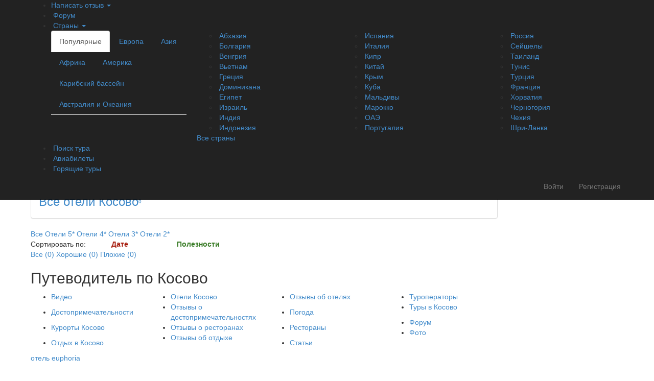

--- FILE ---
content_type: text/html;charset=UTF-8
request_url: https://r2.hk.kill-bot.ru/cn.php?url=aHR0cHM6Ly93d3cuYXlkYS5ydS9rb3Nvdm8vb3R6eXYvP2NsYXNzPTQ=&r=&png=65&raf=62&lv=33058&id=MzMwNTg=&p=MTguMTE5LjExMC4xMjU=&rr=1769380837925&u=eyJDIjp7Im1heFRvdWNoUG9pbnRzIjowLCJCIjpmYWxzZX0sIkQiOnsidmVuZG9yIjoiR29vZ2xlIEluYy4iLCJBIjoiR29vZ2xlIFN3aWZ0U2hhZGVyIiwiQTEiOiJHb29nbGUgU3dpZnRTaGFkZXIifSwiaCI6eyJtIjozMiwibCI6ODE5MiwibyI6MjU2LCJpIjo4MTkyLCJqIjoxNiwicyI6eyIwIjo4MTkyLCIxIjo4MTkyfX0sInBsdWdpbnMiOm51bGwsImciOnsidGltZVpvbmUiOiJVVEMiLCJsb2NhbGUiOiJlbi1VUyJ9LCJ1Ijp7ImpzSGVhcFNpemVMaW1pdCI6NjYyMDAwMDAwfSwidiI6MX0=&g=iVBORw0KGgoAAAANSUhEUgAAAIAAAABACAYAAADS1n9%2FAAAENUlEQVR4Xu3UhVIUUBTG8e0Ouru7O59IEVQQDDBAQEXFBgN2l1JABVSwUSRt6SVVlLAwQCycOecxzrkz9wG%2B%2F%2FzuFQoEgnWhUCjgS7aBkAFQfgAikQgA1OsnBXzoFBjaWIW%2FvlgsBgB1ugk663mpYDijGgFIJBIAUKs1cxZCBUY2GRCAVCoFADWacULzeepophEByGQyAGBSj3EVQgXGskwIQC6XAwCjapTQfJ46vrkGASgUCgBgUI5wFUIFzFtqEYBSqQQA1YphQvN56sTWOgSgUqkAQJV8iKsQKjCZXY8A1Go1ALggGyQ0n6dO5TQgAI1GAwDOS19xFUIFprddRABarRYAnJO8JDSfp87kXkIAOp0OAJwVv%2BAqhArM5jUiAL1eDwAqRc8Jzeepr7c3IQALCwsAUCF8xlUIFXizoxkBWFpaAoAzgqeE5vPUtzsvIwArKysAcHr9CVchVGBu1xUEYG1tDQBO%2FXtMaD5PfZd%2FFQHY2NgAgJN%2FB7gKoQLvC1oQgK2tLQA48aef0HyeOr%2B7FQHY2dkBgOO%2F%2B7gKoQILe9oQgL29PQA49quX0Hyeurj3GgJwcHAAAOVrPVyFUIGlfdcRgKOjIwA4%2BrOb0Hye%2BqHwBgJwcnICAEdWH3EVQgU%2BFrUjAGdnZwBweKWL0Hye%2Bml%2FBwJwcXEBAGU%2FHnIVQgU%2BF99EAK6urgDg0PcHhObz1C8ltxCAm5sbADj4rZOrECqwXHobAbi7uwOAA1%2FvE5rPU78euIMAPDw8AEDp8j2uQqjAt4N3EYCnpycAKPlyl9B8nvr90D0E4OXlBQCKP9%2FhKoQK%2FCi7jwC8vb0BwP5PtwnN56krhzsRgI%2BPDwAo%2BniLqxAqsHrkAQLw9fUFAIUfbhKaz1N%2FHn2IAPz8%2FADAvqUOrkKowFp5FwLw9%2FcHAHsX2wnN56m%2Fjj1CAAEBAQBgz8INrkKowO%2Fj3QggMDAQAOyev05oPk%2F9c6IHAQQFBQGAgvfXuAqhAn9P9iKA4OBgAJD%2Fro3QfJ7671QfAggJCQEAu%2BZauQqhAuun%2BxFAaGgoANj5toXQfJ4qODOAAMLCwgDAjjdXuQqhAsKKxwggPDwcAGx%2FfYXQfJ4qqnyCACIiIgBA3uxlrkKogPjsUwQQGRkJAHJnmgnN56mSc88QQFRUFADYNt3EVQgVkJ5%2FjgCio6MBQM5UI6H5PFV24QUCiImJAQDZk5e4CqEC8qqXCCA2NhYAbJ24SGg%2BT1VUv0IAcXFxAGCLuYGrECqgNAwigPj4eACwebye0HyeqjIOIYCEhAQAkDVWx1UIFVCbhhFAYmIiAMgcrSU0n6dqakYQQFJSEgDYNFLDVQgV0NaOIoDk5GQAkDFsIjSfp%2BrqxhBASkoKANg4ZOQqhAro68cRQGpqKgDYMGggNJ%2BnWjSYEUBaWhoA4Eu0QXp6OgMg%2FAD%2BA8NKSfB4tp8SAAAAAElFTkSuQmCC&c=17693808361343604&ng=0
body_size: 242
content:
{"bot":false,"fraud":false,"l":true,"bl":false,"wl":false,"tm":"1","vpn":0,"net_id":4160945137,"capt":false,"d":false,"os":"Mac OS X","snsht":495876374,"snsht_d":3512459193,"sess":"17693808361343604","UserID":"151441428662410990","ip":"18.119.110.125","t":true,"net_t":"mob","sc":true,"cv":"197d7f05220c308ea3705ee0288915a1","metr":"11944582"}